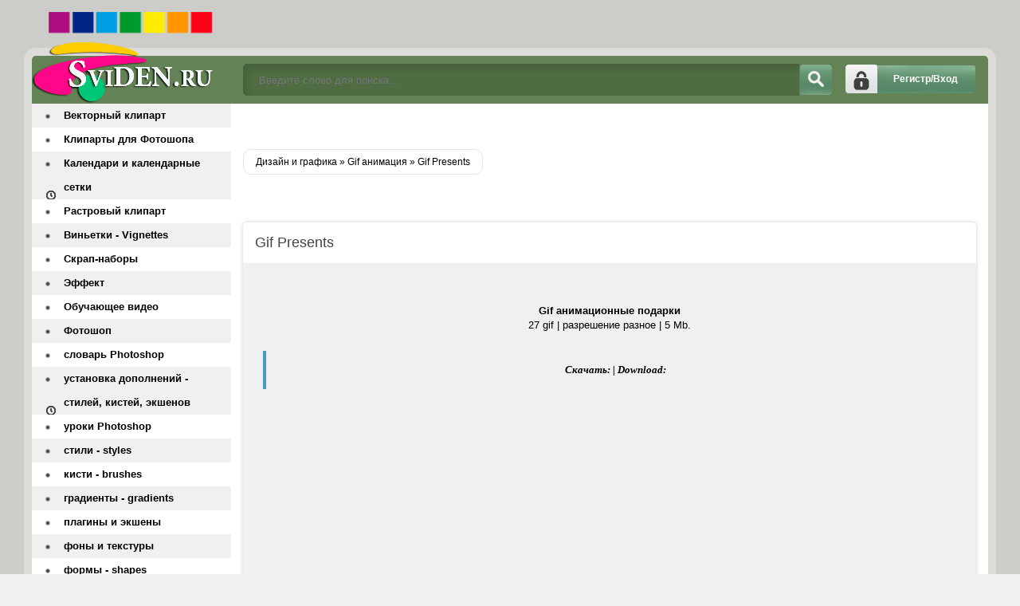

--- FILE ---
content_type: text/html; charset=windows-1251
request_url: https://sviden.ru/gif-animation/606-gif-presents.html
body_size: 6389
content:
<!DOCTYPE html>
<html lang="ru">
<head>
    <script async src="//pagead2.googlesyndication.com/pagead/js/adsbygoogle.js"></script>
<script>
(adsbygoogle = window.adsbygoogle || []).push({
google_ad_client: "ca-pub-4955497765974394",
enable_page_level_ads: true
});
</script>
<meta http-equiv="Content-Type" content="text/html; charset=windows-1251" />
<title>Gif Presents &raquo; Дизайн и графика - скрап-наборы, векторный клипарт, растровый клипарт</title>
<meta name="description" content="Gif  анимационные подарки 27 gif | разрешение разное | 5 Mb    Gif  анимационные подарки 27 gif | разрешение разное | 5 Mb" />
<meta name="keywords" content="разное, разрешение, подарки, анимационные" />

<meta property="og:site_name" content="Дизайн и графика - скрап-наборы, векторный клипарт, растровый клипарт" />
<meta property="og:type" content="article" />
<meta property="og:title" content="Gif Presents" />
<meta property="og:url" content="https://sviden.ru/gif-animation/606-gif-presents.html" />
<link rel="search" type="application/opensearchdescription+xml" href="https://sviden.ru/engine/opensearch.php" title="Дизайн и графика - скрап-наборы, векторный клипарт, растровый клипарт" /> 
<link rel="canonical" href="https://sviden.ru/gif-animation/606-gif-presents.html" />
<link rel="alternate" type="application/rss+xml" title="Дизайн и графика - скрап-наборы, векторный клипарт, растровый клипарт" href="https://sviden.ru/rss.xml" />
<script type="text/javascript" src="/engine/classes/min/index.php?charset=windows-1251&amp;g=general&amp;19"></script>
<script type="text/javascript" src="/engine/classes/min/index.php?charset=windows-1251&amp;f=engine/classes/masha/masha.js&amp;19"></script>
  <meta name="viewport" content="width=device-width, initial-scale=1.0" />
     <link rel="icon" href="https://sviden.ru/favicon.svg" type="image/svg+xml">
  <link rel="shortcut icon" href="/templates/Sviden/images/favicon.png" />
  <link href="/templates/Sviden/style/styles.css" type="text/css" rel="stylesheet" />
  <link href="/templates/Sviden/style/engine.css" type="text/css" rel="stylesheet" />
  <!--[if lt IE 9]><script src="//html5shiv.googlecode.com/svn/trunk/html5.js"></script>
  <script src="http://css3-mediaqueries-js.googlecode.com/svn/trunk/css3-mediaqueries.js"></script><![endif]-->
  <meta name="google-site-verification" content="Udi_zquODmDvFCDFe_ZFvhZgPErP9nlmIMLPAkkDPMc" />
<meta name='yandex-verification' content='426ebcff0f80581c' />
    <meta name="yandex-verification" content="544069d376b135ef" />
   
    </head>
<body>
<script type="text/javascript">
<!--
var dle_root       = '/';
var dle_admin      = '';
var dle_login_hash = '';
var dle_group      = 5;
var dle_skin       = 'Sviden';
var dle_wysiwyg    = '0';
var quick_wysiwyg  = '0';
var dle_act_lang   = ["Да", "Нет", "Ввод", "Отмена", "Сохранить", "Удалить", "Загрузка. Пожалуйста, подождите..."];
var menu_short     = 'Быстрое редактирование';
var menu_full      = 'Полное редактирование';
var menu_profile   = 'Просмотр профиля';
var menu_send      = 'Отправить сообщение';
var menu_uedit     = 'Админцентр';
var dle_info       = 'Информация';
var dle_confirm    = 'Подтверждение';
var dle_prompt     = 'Ввод информации';
var dle_req_field  = 'Заполните все необходимые поля';
var dle_del_agree  = 'Вы действительно хотите удалить? Данное действие невозможно будет отменить';
var dle_spam_agree = 'Вы действительно хотите отметить пользователя как спамера? Это приведёт к удалению всех его комментариев';
var dle_complaint  = 'Укажите текст Вашей жалобы для администрации:';
var dle_big_text   = 'Выделен слишком большой участок текста.';
var dle_orfo_title = 'Укажите комментарий для администрации к найденной ошибке на странице';
var dle_p_send     = 'Отправить';
var dle_p_send_ok  = 'Уведомление успешно отправлено';
var dle_save_ok    = 'Изменения успешно сохранены. Обновить страницу?';
var dle_reply_title= 'Ответ на комментарий';
var dle_tree_comm  = '0';
var dle_del_news   = 'Удалить статью';
var allow_dle_delete_news   = false;

//-->
</script>
<div class="all-wrap clearfix">
    <div class="wrapper clearfix">
        <header class="header clearfix"> <!-- шапка -->
		    <a href="/" class="logo" title="На главную">Дизайн и графика</a>
            <div class="login-show right">Регистр/Вход</div>
			<div class="search-b left">
			    <form id="quicksearch" method="post">
					<input type="hidden" name="do" value="search" />
					<input type="hidden" name="subaction" value="search" />
					<div class="search-box">
					<input class="f_input" id="story" name="story" placeholder="Введите слово для поиска..." type="text" />
					<button type="submit" title="Искать" class="searchbut"></button>
					</div>
				</form> 
			</div>
		</header> <!-- конец шапка -->
		<div class="cont-wrap clearfix"> <!-- контент -->
		    <div class="content right clearfix"> <!-- сам контент -->


			    
                
             
                
                <br /><br /><br />
        
				
				<div class="speedbar-sort clearfix">
				   <div class="speedbar"><span id="dle-speedbar"><span itemscope itemtype="http://data-vocabulary.org/Breadcrumb"><a href="https://sviden.ru/" itemprop="url"><span itemprop="title">Дизайн и графика</span></a></span> &raquo; <span itemscope itemtype="http://data-vocabulary.org/Breadcrumb"><a href="https://sviden.ru/gif-animation/" itemprop="url"><span itemprop="title">Gif анимация</span></a></span> &raquo; Gif Presents</span></div>
					
				</div>
				<br />
             
                
                <div id='dle-content'><div class="full-wrp"><br />  <br />
  
    <article class="full-story">
	    <header class="full-title"><h1>Gif Presents</h1>
              <b class="addfavorit"></b>
			<b class="iedit"></b>
		</header>
		<div class="full-text clearfix"><div align="center"><br /><br /><b>Gif  анимационные подарки</b><br />27 gif | разрешение разное | 5 Mb.<br /><br /><b><div class="quote">Скачать: | Download:</div></b></div><br /><br /></div>
                 
        
       
           
<div align="center">
<script async src="//pagead2.googlesyndication.com/pagead/js/adsbygoogle.js"></script>
<!-- DayNews -->
<ins class="adsbygoogle"
     style="display:block"
     data-ad-client="ca-pub-4955497765974394"
     data-ad-slot="2848931293"
     data-ad-format="auto"
     data-full-width-responsive="true"></ins>
<script>
(adsbygoogle = window.adsbygoogle || []).push({});
</script></div>

         <br /><br />
        
    <br />  
             <a href="//sviden.ru/">Sviden.ru</a>
	</article>
	<div class="full-bottom-wrp">
	    <ul class="title-tabs">
		    <li class="current"><span>Похожее</span></li>
			<li class=""><span>Комментарии (0)</span></li>
		</ul>
		
		<div class="box visible" style="display: block;">
            
        
        <div class="newsto">
<div class="linkEnso"> <li>
        <a  href="https://sviden.ru/gif-animation/589-animacionnye-otkrytki-i-kartinki-so-stixami-2.html"></a><br /><br />
    <a  href="https://sviden.ru/gif-animation/589-animacionnye-otkrytki-i-kartinki-so-stixami-2.html">Анимационные открытки и картинки со стихами -2</a>
    <div align="center"><a  href="https://sviden.ru/gif-animation/589-animacionnye-otkrytki-i-kartinki-so-stixami-2.html">А...</a></div>
    </li> <li>
        <a  href="https://sviden.ru/gif-animation/582-animacionnye-otkrytki-i-kartinki-so-stixami.html"></a><br /><br />
    <a  href="https://sviden.ru/gif-animation/582-animacionnye-otkrytki-i-kartinki-so-stixami.html">Анимационные открытки и картинки со стихами-1</a>
    <div align="center"><a  href="https://sviden.ru/gif-animation/582-animacionnye-otkrytki-i-kartinki-so-stixami.html">А...</a></div>
    </li> <li>
        <a  href="https://sviden.ru/gif-animation/463-animirovannye-zhivotnye.html"></a><br /><br />
    <a  href="https://sviden.ru/gif-animation/463-animirovannye-zhivotnye.html">Анимированные животные</a>
    <div align="center"><a  href="https://sviden.ru/gif-animation/463-animirovannye-zhivotnye.html">А...</a></div>
    </li> <li>
        <a  href="https://sviden.ru/gif-animation/252-animacionnye-kartinki.html"></a><br /><br />
    <a  href="https://sviden.ru/gif-animation/252-animacionnye-kartinki.html">Анимационные картинки</a>
    <div align="center"><a  href="https://sviden.ru/gif-animation/252-animacionnye-kartinki.html">А...</a></div>
    </li> <li>
        <a  href="https://sviden.ru/gif-animation/251-animated-flags-of-the-world.html"></a><br /><br />
    <a  href="https://sviden.ru/gif-animation/251-animated-flags-of-the-world.html">Animated Flags of the World</a>
    <div align="center"><a  href="https://sviden.ru/gif-animation/251-animated-flags-of-the-world.html">2...</a></div>
    </li></div>
</div>


        
     <div style="clear: both;height: 10px;"></div>   
        
        
        </div>
		<div class="box" style="display: none;">
		    <div class="comments-wrp">
			    <!--dlecomments--><!--dlenavigationcomments-->
			</div>
			<!--dleaddcomments-->
		</div>
	</div>
</div><div class="berrors" id="sluzhwrp">
	<b>Информация</b><br />
	
</div></div>
		
			</div> <!-- конец сам контент -->
			<aside class="sidebar left"> <!-- левая колонка -->
			    
				<nav class="menu"> <!-- меню -->
				    <ul>
               <li><a href="/vector/">Векторный клипарт</a></li>         
              <li><a href="/pscliparts/">Клипарты для Фотошопа</a></li>
              <li><a href="/calendars/">Календари и календарные сетки</a></li>
              <li><a href="/pictures/">Растровый клипарт</a></li>          
<li><a href="/photoshop/vignettes/">Виньетки - Vignettes</a></li>
<li><a href="/skrap-sets/">Скрап-наборы</a></li>
<li><a href="/effekt/">Эффект</a></li>
<li><a href="/techvideo/">Обучающее видео</a></li>
<li><a href="/photoshop/">Фотошоп</a></li>
<li><a href="/photoshop/dictionary-photoshop/">словарь Photoshop</a></li>
<li><a href="/photoshop/installations/">установка дополнений - стилей, кистей, экшенов</a></li>
<li><a href="/photoshop/lessons-photoshop/">уроки Photoshop</a></li>
<li><a href="/photoshop/styles/">стили - styles</a></li>
<li><a href="/photoshop/brushes/">кисти - brushes</a></li>
<li><a href="/photoshop/gradients/">градиенты - gradients</a></li>
<li><a href="/photoshop/pluginsandactions/">плагины и экшены</a></li>
<li><a href="/photoshop/backgrstextures/">фоны и текстуры</a></li>
<li><a href="/photoshop/shapes/">формы - shapes</a></li>
 <li><a href="/photoshop/fonts/">шрифты - fonts</a></li>
<li><a href="/templatesphotoshop/">Шаблоны Фотошопа</a></li>				
<li><a href="/psd_isxodniki/">PSD исходники</a></li>
<li><a href="/women/">Шаблоны Фотошоп женские</a></li>
<li><a href="/men/"> Шаблоны Фотошоп мужские</a></li>
<li><a href="/pair/">Шаблоны Фотошоп парные</a></li>
<li><a href="/girl/">Шаблоны Фотошоп девочкам</a></li>
<li><a href="/boy/">Шаблоны Фотошоп мальчикам</a></li>
<li><a href="/kid/">Детские шаблоны Фотошоп</a></li>
<li><a href="/photoshop/psd/">PSD микс</a></li>	
<li><a href="/photoframes/">Рамки для фотографий</a></li>
<li><a href="/weddingframes/">Свадебные рамки</a></li>
<li><a href="/photoshop/creativealbums/">Креатив-альбомы</a></li>
<li><a href="/dvd/">Обложки для DVD</a></li>
<li><a href="/congratulations/">Поздравления</a></li>
<li><a href="/web-designer/">Вебмастеру</a></li>
<li><a href="/web-designer/lessons/">Уроки для вебмастеров</a></li>  
<li><a href="/khaki/">Cкрипты и модули</a></li>
<li><a href="/web-designer/stemplates/">шаблоны веб-сайтов</a></li>                
<li><a href="/web-designer/icons/">иконки - аватарки - смайлики</a></li>
<li><a href="/3d-max/">Мир 3D Max</a></li>
<li><a href="/3d-max/3d-theory/">теория</a></li>
<li><a href="/3d-max/3d-practice/">практика</a></li>
<li><a href="/wallpaperthemes/">Обои - заставки - темы</a></li>
<li><a href="/gif-animation/">Gif анимация</a></li>
<li><a href="/books/">Книги по дизайну</a></li> 
<li><a href="/humour/">Фотоприкол</a></li> 
<li><a href="/miscellaneous/">Разное</a></li>  
<li><a href="/news/">Наш блог</a></li>
                         <li><span class="hidden-link" data-link="https://sviden.ru/index.php?do=feedback">Контакты</span></li>
                        <li><span class="hidden-link" data-link="https://sviden.ru/privacy-policy.html">Политика конфиденциальности</span></li>
					</ul>
				</nav>
				<div class="side-box">
				    <div class="side-title gradred">Интересное</div>
					<div class="side-content">
					  <br />

					</div>
				</div>
				<div class="side-box">
				
					<div class="side-content">
					    
					</div>
				</div>
			</aside> <!-- конец боковая колонка -->
		</div> <!-- конец контент -->
		
		<footer class="footer clearfix"> <!-- футер -->
		    <p class="left">Copyright © 2009 -2024 SviDen.RU</p> 
<!-- Yandex.Metrika informer --> <a href="https://metrika.yandex.ru/stat/?id=6865600&amp;from=informer" target="_blank" rel="nofollow"><img src="https://informer.yandex.ru/informer/6865600/3_1_FFFFFFFF_EFEFEFFF_0_pageviews" style="width:88px; height:31px; border:0;" alt="Яндекс.Метрика" title="Яндекс.Метрика: данные за сегодня (просмотры, визиты и уникальные посетители)" class="ym-advanced-informer" data-cid="6865600" data-lang="ru" /></a> <!-- /Yandex.Metrika informer --> <!-- Yandex.Metrika counter --> <script type="text/javascript" > (function (d, w, c) { (w[c] = w[c] || []).push(function() { try { w.yaCounter6865600 = new Ya.Metrika({ id:6865600, clickmap:true, trackLinks:true, accurateTrackBounce:true }); } catch(e) { } }); var n = d.getElementsByTagName("script")[0], s = d.createElement("script"), f = function () { n.parentNode.insertBefore(s, n); }; s.type = "text/javascript"; s.async = true; s.src = "https://mc.yandex.ru/metrika/watch.js"; if (w.opera == "[object Opera]") { d.addEventListener("DOMContentLoaded", f, false); } else { f(); } })(document, window, "yandex_metrika_callbacks"); </script> <noscript><div><img src="https://mc.yandex.ru/watch/6865600" style="position:absolute; left:-9999px;" alt="" /></div></noscript> <!-- /Yandex.Metrika counter -->
			</footer> <!-- конец футер -->
		<div class="overlay">

<div id="loginbox" class="not-logged border5">
<a href="https://sviden.ru/index.php?do=register" class="register-but">Регистрация</a>
		

	<form method="post">
		<ul>
			<li><label for="login_name">Логин:</label>
			<input class="f_input border5" type="text" name="login_name" id="login_name" /></li>
			<li><label for="login_password">Пароль (<a href="https://sviden.ru/index.php?do=lostpassword">Забыли?</a>):</label>
			<input class="f_input border5" type="password" name="login_password" id="login_password" /></li>
			<li class="lfield lfchek"><input type="checkbox" name="login_not_save" id="login_not_save" value="1"/>
			<label for="login_not_save">&nbsp;Чужой компьютер</label></li>
		</ul>
	<div class="sociallogin clearfix">
	
	
	
	
	
	
	</div>
		<div class="submitter">
			<button onclick="submit();" type="submit" title="Вход" class="borderbot">Войти на сайт</button>
		</div>
		<input name="login" type="hidden" id="login" value="submit" />
	</form>
</div>
</div>
	</div>
</div>

<!-- СООБЩЕНИЕ ДЛЯ СТАРЫХ ИЕ -->
<!--[if lt IE 9]>

  <link href="/templates/Sviden/style/ie-fix.css" type="text/css" rel="stylesheet" />
  <script type="text/javascript" src="/templates/Sviden/js/ie-fix.js"></script>
  <script type="text/javascript" src="/templates/Sviden/js/jquery.cookie.js"></script>
 <div class="dark">
			<div class="chromeframe clearfix"> <div class="chromeframe-center">
				<div class="fleft">
					<p><b>ВНИМАНИЕ! Вы используете устаревший браузер Internet Explorer</b></p>
					<p>Данный сайт построен на передовых, современных технологиях и не поддерживает Internet Explorer устаревших версий.</p>
					<p>Настоятельно Вам рекомендуем выбрать и установить любой из современных браузеров. Это бесплатно и займет всего несколько минут.</p>
				</div>
				<div class="fright">
					<p>Предлагаемые для использования браузеры:</p>
					<span class="but but-ie hidden-link" data-href="http://www.microsoft.com/windows/Internet-explorer/default.aspx" title="Internet Explorer">Internet Explorer</span>
					<span class="but but-opera hidden-link" data-href="http://www.opera.com/download/" title="Opera Browser">Opera Browser</span>
					<span class="but but-firefox hidden-link" data-href="http://www.mozilla.com/firefox/" title="Mozilla Firefox">Mozilla Firefox</span>
					<span class="but but-chrome hidden-link" data-href="http://www.google.com/chrome" title="Google Chrome">Google Chrome</span>
					<span class="but but-safari hidden-link" data-href="http://www.apple.com/safari/download/" title="Apple Safari">Apple Safari</span>
				</div>
				<div class="clr"></div>
				<div class="fleft">Так же можно установить плагин <a class="hidden-link" href="#" data-href="http://www.google.com/chromeframe?hl=ru-RU" taraget="_blank">Google Chrome Frame</a> для обеспечения совместимости Вашего браузера с этим сайтом.</div>
				<div class="fright">
					<a class="closeframe" href="#" title="Закрыть это уведомление">Закрыть</a>
				</div>
				<div class="clr"></div>
			</div></div>
</div>			
<![endif]-->
        <script src="/templates/Sviden/js/libs.js"></script>
    <script type="text/javascript" src="/templates/Sviden/js/owl.carousel.min.js"></script> 
  <script type="text/javascript">//<![CDATA[</script>
<script type="text/javascript">
$('.hidden-link').replaceWith(function(){return'<a href="'+$(this).data('link')+'">'+$(this).text()+'</a>';})</script>  
<script type="text/javascript">//]]></script>   
  </body>
</html>

--- FILE ---
content_type: text/html; charset=utf-8
request_url: https://www.google.com/recaptcha/api2/aframe
body_size: 267
content:
<!DOCTYPE HTML><html><head><meta http-equiv="content-type" content="text/html; charset=UTF-8"></head><body><script nonce="LofXvUfZE7rCmBlg4wHAsA">/** Anti-fraud and anti-abuse applications only. See google.com/recaptcha */ try{var clients={'sodar':'https://pagead2.googlesyndication.com/pagead/sodar?'};window.addEventListener("message",function(a){try{if(a.source===window.parent){var b=JSON.parse(a.data);var c=clients[b['id']];if(c){var d=document.createElement('img');d.src=c+b['params']+'&rc='+(localStorage.getItem("rc::a")?sessionStorage.getItem("rc::b"):"");window.document.body.appendChild(d);sessionStorage.setItem("rc::e",parseInt(sessionStorage.getItem("rc::e")||0)+1);localStorage.setItem("rc::h",'1769797590348');}}}catch(b){}});window.parent.postMessage("_grecaptcha_ready", "*");}catch(b){}</script></body></html>

--- FILE ---
content_type: text/css
request_url: https://sviden.ru/templates/Sviden/style/styles.css
body_size: 4946
content:
/*
Author:			redissx (ICQ: 275116000, E-mail: redissx@gmail.com, Website: sviden.ru )  */

@import "reset-settings.css" all;

.search-box button, .login-show, .menu ul li a, .v-time, .v-views {background:url(../images/base.png) no-repeat;}
.short-img img, .top-img img, .bottom-img img {width:100%; min-height:100%;}
.top-img, .top-title {-webkit-transition: all .6s; -o-transition: all .6s;
-ms-transition: all .6s; transition: all .6s;}

/* KARKAS
----------------------------------------------- */
.all-wrap {width:100%; height:100%; padding:70px 0; background:url(../images/svidenfon.jpg) center top fixed no-repeat; background-size:cover;}
.wrapper {width:100%; max-width:1200px; margin:0 auto;
background-color:#ffffff; box-shadow:0 0 0 10px rgba(255,255,255,0.3); border-radius:5px;}
.header {height:60px; background-color:#638255; border-radius:5px 5px 0 0; padding:10px 195px 10px 265px; position:relative;}
.cont-wrap {padding:0 0 0 265px; position:relative; z-index:50; min-height:600px;}
.content {width:100%; padding:15px 0;}
.sidebar {margin-left:-265px; width:250px; position:relative; z-index:20; padding-bottom:15px;}
.cont-wrap:before {content:""; position:absolute; left:0; top:0; z-index:10;
width:250px; height:100%; background-color:#638255; box-shadow:inset -20px 0 20px 0 rgba(0,0,0,0.2);}
.footer {height:50px; color:#ffffff; border-radius:0 0 5px 5px;
position:relative; z-index:100; padding:0 255px 0 20px; background-color:#000;}
.showbut {display:none;}

/* HEADER
----------------------------------------------- */
.logo {display:block; width:250px; height:130px; text-indent:-5000px; overflow:hidden;
position:absolute; left:0; bottom:0; background:url(../images/logo.png) no-repeat;}
.login-show {border-radius:5px; height:38px; line-height:36px; display:inline-block; color:#ffffff; width:165px;
padding:0 10px 0 60px; font-weight:bold; border:1px solid #638255; cursor:pointer; background-position:0 -50px; 
position:absolute; top:10px; right:15px;}
.login-show:hover {background-position:0 -91px;}

.search-b {display:inline-block;width:100%;}
.search-box {width:100%; position:relative;}
.search-box input, .search-box input:focus {width:100%; height:40px; border-radius:5px; padding:0 60px 0 20px;
background-color:#4f6c42; box-shadow:inset 5px 5px 10px 0 rgba(0,0,0,0.1); border:0; color:#f0f0f0;}
.search-box button {border-radius:0 5px 5px 0; border:1px solid #638255;
position:absolute; right:0; top:0; height:40px; width:40px;}
.search-box button:hover {opacity:0.7;}

.speedbar-sort {margin:0 15px 15px 0;}
.speedbar, .sort-wrap {display:inline-block; padding:8px 15px; border-radius:10px; border:1px solid #e3e3e3;}
.sort-wrap {font-weight:bold;}
.sort-wrap a {font-weight:normal;}
.sort-wrap a:hover, .speedbar a:hover {color:#638255; text-decoration:underline;}
.speedbar {white-space: nowrap; overflow: hidden; text-overflow: ellipsis; max-width:100%;}

/* SIDEBAR
----------------------------------------------- */
.menu ul li a { display:block; background-color:#f0f0f0; line-height:30px; font-size:13px; font-weight:bold;
padding:0 20px 0 40px; color:#000000; background-position:16px -173px;}
.menu ul li:nth-child(2n) a {background-color:#ffffff;}
.menu ul li a:hover {color:#638255; background-position:15px -144px;}

.side-box {margin:20px 0 0 0; padding:0 15px;}
.side-title {height:40px; line-height:40px; padding:0 15px; border-radius:5px; border:1px solid #638255; font-weight:bold; font-size:13px;}
.side-content {margin-top:10px;}

/* SHORT I TOP
----------------------------------------------- */
.short-box {display:inline-block; width:22.5%; margin:0 1.6% 0 0.4%; margin-bottom:20px; border-radius:5px;
background-color: #f0f0f0; box-shadow:0 0 5px 0 rgba(0,0,0,0.2); padding:5px 5px 0 5px;}
.short-go {display:inline-block; width:100%;}
.short-img {height:130px; overflow:hidden; position:relative;}
.short-img:before {content:""; position:absolute; left:0; top:0; z-index:20;
width:100%; height:100%; background:url(../images/blinks.png) no-repeat; opacity:0.5;}
.short-title {margin:10px 5px;}
.short-title h2 {font-size:13px; height:35px; overflow:hidden; font-weight:bold;}
.short-rate {height:40px; text-align:center; background-color:#ffffff; margin:0 -5px; border-radius:0 0 5px 5px; line-height:50px;}
.short-rate .rating {display:inline-block;}
.short-go:hover h2 {color:#638255; text-decoration:underline;}
.show-time {position:absolute; left:5px; bottom:5px; z-index:10; display:inline-block; border-radius:3px;
background-color:rgba(0,0,0,0.7); color:#fff; font-size:11px; font-weight:bold; padding:5px;}

.top-n-wrap {min-height:150px; background-color:#424343; padding:40px 0; position:relative;}
.top-n-title {border-top:3px solid #638255; text-align:left; position:absolute; left:0; top:0; width:100%;}
.top-n-title span {display:inline-block; line-height:40px; padding:0 15px; border-radius:0 0 5px 5px; font-size:13px; font-weight:bold;}
.top-img {width:238px; height:140px; overflow:hidden; position:relative; border:2px solid #000; float:left; display:block;}
.top-title {background-color:rgba(0,0,0,0.6); color:#ffffff; padding:10px 5px; position:absolute; left:0; bottom:0px; width:100%;
opacity:1;}
.top-title p {font-size:12px; font-weight:bold; color:#ffffff;}
.top-img:hover { border:2px solid #638255;}
.top-img:hover .top-title {opacity:0;}
#owl-slides {margin-top:-25px;}
.owl-pagination {margin-bottom:15px;}

/* SEO TEKST
----------------------------------------------- */
.desc-text {margin:0 15px 15px 0; padding:20px; background-color:#e9e9e9;}
.desc-text h1 {font-size:18px; margin-bottom:10px;}
.desc-text h1 span {border-bottom:1px dashed #424343;}
.desc-text p {margin-bottom:10px; font-size:12px; line-height:16px; text-align:justify;}

/* FOOTER
----------------------------------------------- */
.footer p {width:100%; padding:20px 0 5px 0;}
.counts {position:absolute; top:10px; right:20px; width:220px; z-index:20; text-align:right;}
.counts li {display:inline-block; width:88px; height:31px; margin-left:10px; background-color:#424343;}
.wr-copyr {position:absolute; right:20px; top:-22px; color:#8e8989; font-size:11px; text-decoration:underline; z-index:20;}
.wr-copyr:hover {color:#000; text-decoration:underline;}

/* FULL
----------------------------------------------- */
.full-wrp {padding:0 15px 0 0;}

.full-story { position:relative; padding:0 15px;border-radius:5px;
background-color: #f0f0f0; box-shadow:0 0 5px 0 rgba(0,0,0,0.2);}
.full-title { text-align:left; margin:0 -15px 15px -15px; background-color:#ffffff; border-radius:5px 5px 0 0;
padding:15px 15px; position:relative;}
.full-title h1 {display:block; font-size:18px; color:#424343;}

.addfavorit { opacity: 1; position:absolute; right:5px; bottom:-25px; z-index:100;}
.addfavorit:hover { opacity: 0.8 }
.iedit { position:absolute; right:30px; bottom:-25px; z-index:100;}
.iedit * { cursor: pointer; height: 17px; width: 17px;}
.iedit .thd { background-image: url("../dleimages/editstore.png"); display:inline-block;}

.video-wrp {margin-bottom:0px;}

.video-box {background-color:#ffffff; margin:0 -15px; padding:15px; border-radius:0 0 5px 5px;}
.v-player {height:450px;}
.v-player embed, .v-player object, .v-player video, .v-player iframe, .v-player frame {width: 100% !important; height:100% !important;}
.full-text embed, .full-text object, .full-text video, .full-text iframe, .full-text frame {width: 100% !important; height:450px !important;}

.v-info { margin-bottom:15px; padding:0 0 0 100px; position:relative;}
.v-views {display:inline-block; float:left; background-position:0 -259px; padding-left:23px; }
.v-time {display:inline-block; float:right; background-position:0 -220px; padding-left:23px; font-weight:bold;}
.v-rate {display:inline-block; position:absolute; left:0px; top:0px;}

.full-text {line-height:18px; font-size:13px; margin-bottom:15px;}
.full-text img {margin:0 10px 10px 0; max-width:100%; border:5px solid #f0f0f0;}
.full-text a {text-decoration:underline; color:#06c;}
.full-text a:hover {text-decoration:underline; color:#C9070A;}
.full-text a:visited {text-decoration:underline; color:#D005C9;}
.full-text ul li {list-style:disc; margin-left:40px;}

/* RELATED I COMMENTS
----------------------------------------------- */
.full-bottom-wrp { margin:15px 0;}

.title-tabs {display:block;}
.title-tabs li {display:inline-block; height:40px; line-height:40px; padding:0 15px; cursor:pointer;
font-weight:bold; font-size:14px; margin-right:15px; border-radius:5px;}
.title-tabs li.current {}
.box {display: none; padding:15px 0; }
.box.visible {display: block; padding:15px 0;}

.bottom-item {width:23.6%; margin:0 1.8% 0 0; margin-bottom:20px; display:inline-block;}
.box .bottom-item:nth-child(4n) {margin-right:0;}
.bottom-img {height:130px; overflow:hidden; margin-bottom:5px;}
.bottom-item  p {height:30px; overflow:hidden; color:#424343; font-weight:bold; font-size:12px;}
.bottom-item:hover p { text-decoration:underline;}

.comments-wrp {margin:0 0 15x 0;}

.com-item {margin-bottom:15px; padding:0 0 0 95px;}
.com-av {width:80px; height:80px; margin-left:-95px; border:5px solid #f0f0f0; border-radius:45px;
box-shadow:0 0 3px 0 rgba(0,0,0,0.2); overflow:hidden;}
.com-av img {width:100%; height:100%;}
.com-text {width:100%;}
.com-info {}
.com-info ul li {float:left; display:inline-block; margin-right:20px;}
li.reply {float:right !important; margin-right:0 !important;}
.reply a {display:inline-block; padding:3px 5px; background-color:#638255; color:#fff; 
border-radius:3px; font-weight:bold;}
.com-body {font-size:12px; line-height:16px; margin:10px 0; background-color:#f0f0f0; border:1px solid #e3e3e3; 
padding:10px;}
.signature {font:italic 11px Georgia, "Times New Roman", Times, serif; border-top:1px dashed #666; color:#666;
padding-top:10px; margin-top:15px;}
.com-edit {text-align:right;}
.com-edit ul li {display:inline-block; margin-left:15px; font-size:11px;}
.com-edit a {color:#638255; text-decoration:underline;}
.com-edit a:hover {text-decoration:none;}

.mass_comments_action { height: 1%; text-align: right; padding:15px 20px; margin:0; background-color: #f0f0f0;}
.mass_comments_action .bbcodes { margin-bottom: 0 }

/* LOGIN
----------------------------------------------- */
.overlay {display: none; position: fixed; top: 0; bottom: 0; right: 0; left: 0; z-index: 8888;
width: 100%; height: 100%; background-color: rgba(0,0,0,0.7);}
.overlay-close{cursor: pointer; margin: 3px; position: absolute; right: 5px; top: 5px; 
width: 31px; height: 31px; background-position: 0 -208px;}
#loginbox { background: #fff; padding: 40px; width: 450px; margin-left: -225px; min-height: 150px;
 position: absolute; z-index: 9999; left: 50%; top: 20%; line-height:normal; border:10px solid #f0f0f0;}
li.lfchek input, li.lfchek label {display:inline-block !important;}

.not-logged .f_input { font-size: 1.2em; padding: 10px; width: 100%; height: 40px;}
#loginbox form { margin: 0 }
.register-but {background-color:#638255; display:inline-block; padding:5px 20px; color:#FFF;
font-weight:bold; position:absolute; left:5px; top:5px; border-radius:5px;}
.register-but:hover {color:#FC0;}
.not-logged li { margin-bottom: 1em }
.not-logged li label { display: block; margin-bottom:5px; color:#000; }
.submitter { background-color:#f0f0f0; margin:0 -40px -40px -40px; height:70px; text-align:center;}
.submitter button {margin-left2:145px;}
.sociallogin {height:auto;}
.sociallogin a { float:left;}

.avatar { display: block; width: 80px;  }
.avatar img { width: 100%;box-shadow: 0 1px 3px 0 rgba(0,0,0,0.22); border:5px solid #FFF;}
.avaprof { background-color:#f0f0f0; margin:-40px -40px 20px -40px; padding:40px 40px 20px 40px;}
.profbox {margin-left:20px;}
.profbox h3 {display:block; font-size:14px; margin:0 0 10px; color:#000;}
.logout-but {display:inline-block; padding:3px 5px; font-size:14px; background-color:#FFF; 
border-radius:3px; margin-left:20px;}
.avaprof ul li {display:inline-block; margin-right:5px;}
.avaprof ul li a {display:inline-block; padding:10px; color:#FFF; font-weight:bold;}
.logprof {background-color:#638255;}
.logadm {background-color:#424343;}
.logmenu {width:50%; display:block;}
.logmenu li a {display:block; padding:5px 10px; margin:0 5px 5px 0; background-color:#f0f0f0; color:#000; border-radius:3px;}
.logmenu li a:hover {background-color: #638255; color:#FFF;}

/* GO TOP BUTTON AND ADS */
.gotop{position:fixed;width:40px;height:50px;right:0px;bottom:0px;display:block;
background:url('../images/gotop.png') no-repeat;z-index:9998;display:none;}

.side-tiz {background-color:#f0f0f0; padding:15px;}
.top-tiz {margin:0 15px 15px 0;}
.bottom-tiz {margin:15px 0 0 0;}

/* RESIZE
----------------------------------------------- */
@media screen and (max-width: 1200px) {
.wrapper { max-width:1000px;}
.desc-text {padding:10px 15px;}
.desc-text h1 {font-size:16px;}
.desc-text p {font-size:11px; line-height:14px;}
.short-box {width:22.5%; margin:0 1.5% 0 0.4%; margin-bottom:15px;}
.short-img {height:220px;}
.short-title h2 {font-size:11px; height:33px;}
.bottom-nav {height:40px; line-height:38px;}
.pprev, .pnext {width:70px; font-size:14px;}
.navigation {font-size:12px; }
.navigation a, .navigation span {width:30px;}
.navigation span {width:40px;}
.top-img {width:198px; height:130px;}
.footer {height:auto; padding-bottom:15px;}
.v-player {height:400px;}
.full-text embed, .full-text object, .full-text video, .full-text iframe, .full-text frame {width: 100% !important; height:400px !important;}
.bottom-img {height:110px;}
}	
@media screen and (max-width: 1050px) {
.all-wrap {padding-bottom:0; background-image:none; background-color:#424343;}
.top-img {width:245px; height:150px;}
.wrapper, .header, .footer {border-radius:0px;}
}
@media screen and (max-width: 800px) {
.showbut {display:block;  background-image: url("../images/showbut.png"); height:50px; width:50px;
position:absolute; top:-63px; left:50%; margin-left:-25px;}
.cont-wrap {padding:0 0 0 15px; overflow:hidden;}
.sidebar {margin-left:-265px;}
.cont-wrap:before {left:-265px;}
.cont-wrap.show-side .sidebar {margin-left:-15px;}
.cont-wrap.show-side:before {left:0;}
.cont-wrap.show-side .content {margin-right:-250px;}
.footer {padding:0 15px;}
.counts {display:none;}
}		
@media screen and (max-width: 650px) {
.top-img {width:210px; height:120px;}
.short-box {width:30.5%; margin:0 1.6% 0 0.4%; margin-bottom:15px;}
.short-img {height:130px;}
.header {padding-right:15px;}
.login-show {top:-60px;}
#loginbox {top: 0;}
.v-player {height:300px;}
.full-text embed, .full-text object, .full-text video, .full-text iframe, .full-text frame {width: 100% !important; height:300px !important;}
.bottom-item {width:31.8%; margin:0 1.8% 0 0; margin-bottom:15px;}
.box .bottom-item:nth-child(4n) {margin-right:1.8%;}
.box .bottom-item:nth-child(3n) {margin-right:0%;}
.bottom-img {height:110px;}
.side-tiz, .top-tiz, .bottom-tiz {display:none;}
}	
@media screen and (max-width: 500px) {
.speedbar-sort, .navigation, .login-show {display:none;}
.short-box {width:46%; margin:0 1.6% 0 0.4%; margin-bottom:15px;}
.short-img {height:130px;}
.top-n-title span {padding:0 10px; font-size:11px;}
.full-title h1 {font-size:14px;}
.full-text {font-size:11px;}
.v-player {height:280px;}
.full-text embed, .full-text object, .full-text video, .full-text iframe, .full-text frame {width: 100% !important; height:280px !important;}
.bottom-item {width:48.2%; margin:0 1.8% 0 0; margin-bottom:15px;}
.box .bottom-item:nth-child(3n) {margin-right:1.8%;}
.box .bottom-item:nth-child(2n) {margin-right:0%;}
.bottom-img {height:120px;}
.title-tabs li {font-size:12px;}	
#searchsuggestions { width: 300px; }
}
@media screen and (max-width: 360px) {
.showbut {left:auto; margin-left:0; top:5px; right:0;}
.search-b {padding:0 15px 0 100px; position:absolute; top:-60px; left:0;}
.short-box {width:auto; margin:0 15px 15px 0px;}
.short-img {height:140px;}
.full-text {line-height:12px;}
.v-player {height:220px;}
.full-text embed, .full-text object, .full-text video, .full-text iframe, .full-text frame {width: 100% !important; height:220px !important;}
.title-tabs li {font-size:11px; padding:0 10px; margin-right:10px;}	
.bottom-img {height:80px;}
.com-item {padding-left:0px;}
.login-show, .com-av, li.reply, .reply a, .com-edit, .mass_comments_action, .desc-text, .top-n-title span { display:none;}	
.sreswrp {margin:0px 15px 0 0; padding:15px;}
.sresimg {float:none; margin-left:0; width:100%; height:160px; overflow:hidden;}
.sresimg img {width:100%; min-height:100%;}
.srestext { float:none;}
.srestext h2 a {margin:5px 0; font-size:12px; font-weight:bold;}
}


/* SLIDER
----------------------------------------------- */

/* 
 * 	Core Owl Carousel CSS File
 *	v1.3.2
 */

/* clearfix */
.owl-carousel .owl-wrapper:after {
	content: ".";
	display: block;
	clear: both;
	visibility: hidden;
	line-height: 0;
	height: 0;
}
/* display none until init */
.owl-carousel{
	display: none;
	position: relative;
	width: 100%;
	-ms-touch-action: pan-y;
}
.owl-carousel .owl-wrapper{
	display: none;
	position: relative;
	-webkit-transform: translate3d(0px, 0px, 0px);
}
.owl-carousel .owl-wrapper-outer{
	overflow: hidden;
	position: relative;
	width: 100%;
}
.owl-carousel .owl-wrapper-outer.autoHeight{
	-webkit-transition: height 500ms ease-in-out;
	-moz-transition: height 500ms ease-in-out;
	-ms-transition: height 500ms ease-in-out;
	-o-transition: height 500ms ease-in-out;
	transition: height 500ms ease-in-out;
}
	
.owl-carousel .owl-item{
	float: left;
}
.owl-controls .owl-page,
.owl-controls .owl-buttons div{
	cursor: pointer;
}
.owl-controls {
	-webkit-user-select: none;
	-khtml-user-select: none;
	-moz-user-select: none;
	-ms-user-select: none;
	user-select: none;
	-webkit-tap-highlight-color: rgba(0, 0, 0, 0);
}

/* mouse grab icon */
.grabbing { 
    cursor:url(grabbing.png) 8 8, move;
}

/* fix */
.owl-carousel  .owl-wrapper,
.owl-carousel  .owl-item{
	-webkit-backface-visibility: hidden;
	-moz-backface-visibility:    hidden;
	-ms-backface-visibility:     hidden;
  -webkit-transform: translate3d(0,0,0);
  -moz-transform: translate3d(0,0,0);
  -ms-transform: translate3d(0,0,0);
}


/*
* 	Owl Carousel Owl Demo Theme 
*	v1.3.2
*/

.owl-theme .owl-controls{
	margin-top: 10px;
	text-align: center;
}

/* Styling Next and Prev buttons */

.owl-theme .owl-controls .owl-buttons div{
	color: #FFF;
	display: inline-block;
	zoom: 1;
	*display: inline;/*IE7 life-saver */
	margin: 5px;
	padding: 3px 10px;
	font-size: 12px;
	-webkit-border-radius: 30px;
	-moz-border-radius: 30px;
	border-radius: 30px;
	background: #869791;
	filter: Alpha(Opacity=50);/*IE7 fix*/
	opacity: 0.5;
}
/* Clickable class fix problem with hover on touch devices */
/* Use it for non-touch hover action */
.owl-theme .owl-controls.clickable .owl-buttons div:hover{
	filter: Alpha(Opacity=100);/*IE7 fix*/
	opacity: 1;
	text-decoration: none;
}

/* Styling Pagination*/

.owl-theme .owl-controls .owl-page{
	display: inline-block;
	zoom: 1;
	*display: inline;/*IE7 life-saver */
}
.owl-theme .owl-controls .owl-page span{
	display: block;
	width: 12px;
	height: 12px;
	margin: 5px 7px;
	filter: Alpha(Opacity=50);/*IE7 fix*/
	opacity: 0.5;
	-webkit-border-radius: 20px;
	-moz-border-radius: 20px;
	border-radius: 20px;
	background: #638255;
}

.owl-theme .owl-controls .owl-page.active span,
.owl-theme .owl-controls.clickable .owl-page:hover span{
	filter: Alpha(Opacity=100);/*IE7 fix*/
	opacity: 1;
}

/* If PaginationNumbers is true */

.owl-theme .owl-controls .owl-page span.owl-numbers{
	height: auto;
	width: auto;
	color: #FFF;
	padding: 2px 10px;
	font-size: 12px;
	-webkit-border-radius: 30px;
	-moz-border-radius: 30px;
	border-radius: 30px;
}

/* preloading images */
.owl-item.loading{
	min-height: 150px;
	background: url(../images/AjaxLoader.gif) no-repeat center center
}

.newsto {
	margin: 10px 0 0 0;
	padding: 20px;
	padding-bottom: 20px;
	color: #313030;
	font-weight: normal;
	text-align: left;
}


.linkEnso ul {list-style: none; padding: 0px; margin: 0px;}
.linkEnso li {list-style: none; margin: 0 0 10px 0; clear:both; overflow:hidden;}
.linkEnso li img {float: left; width: 100px; border-radius: 4px; margin-right:10px;}
